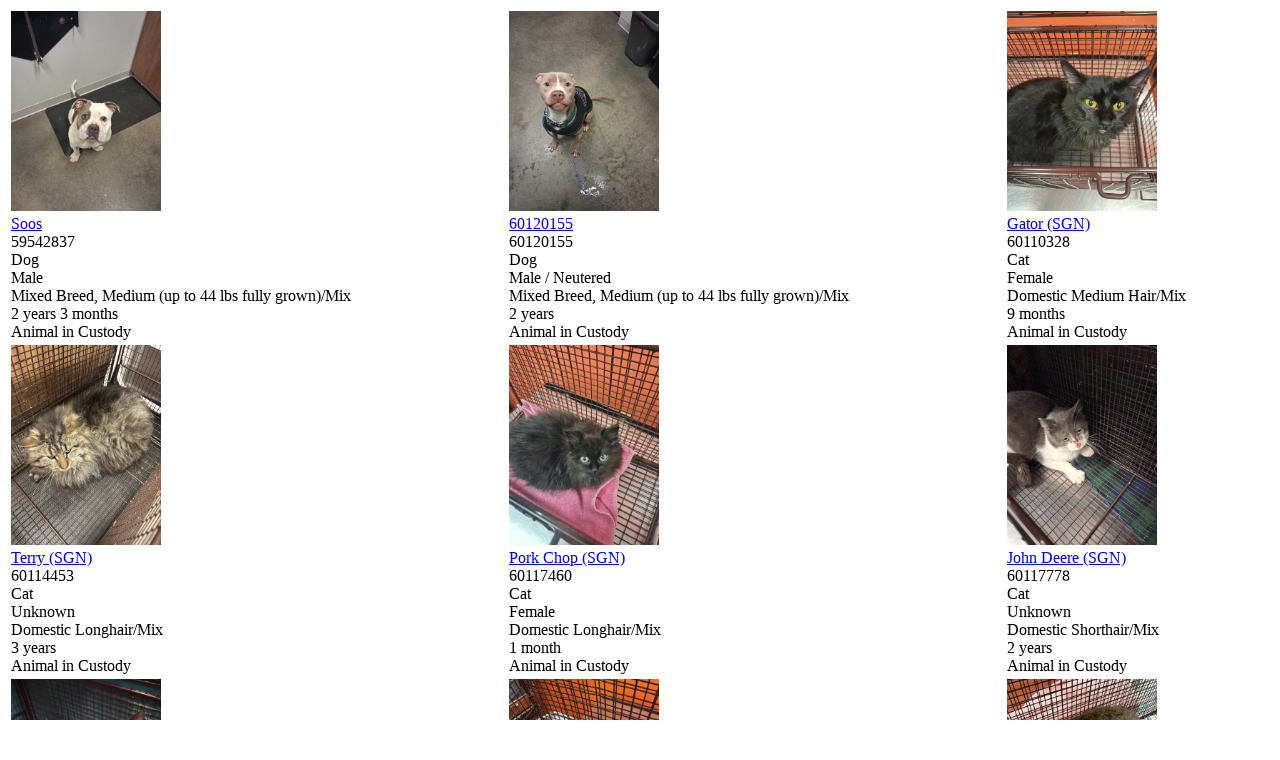

--- FILE ---
content_type: text/html; charset=utf-8
request_url: https://ws.petango.com/webservices/adoptablesearch/wsLostFoundAnimals.aspx?LostFound=StrayOnly&species=All&gender=A&agegroup=All&colnum=3&orderby=ID&css=https://www.petsgohome.org/css/petpoint.css&authkey=0eaw0i7h7a6a4pfw4qatsdspg3lm83kyanvqvry6k6s8pbi2tr
body_size: 11403
content:


<!DOCTYPE html>

<html xmlns="http://www.w3.org/1999/xhtml">
<head><title>

</title>
    <title>Lost Animals</title>
    <link id="stylesheet" rel="stylesheet" href="https://www.petsgohome.org/css/petpoint.css" type="text/css" />
    <link href="../adoptablesearch/css/BoulderHS.css" rel="stylesheet" type="text/css" />
</head>
<body>
    <!-- Google Tag Manager -->

    <noscript><iframe src="//www.googletagmanager.com/ns.html?id=GTM-55MWRN"

height="0" width="0" style="display:none;visibility:hidden"></iframe></noscript>

    <script>(function (w, d, s, l, i) {
    w[l] = w[l] || []; w[l].push({
        'gtm.start':

        new Date().getTime(), event: 'gtm.js'
    }); var f = d.getElementsByTagName(s)[0],

    j = d.createElement(s), dl = l != 'dataLayer' ? '&l=' + l : ''; j.async = true; j.src =

    '//www.googletagmanager.com/gtm.js?id=' + i + dl; f.parentNode.insertBefore(j, f);

})(window, document, 'script', 'dataLayer', 'GTM-55MWRN');</script>

    <!-- End Google Tag Manager -->

    
            
<div class="list-body">
    <table id="tblSearchResults" class="list-table" cellspacing="2" border="0" style="width:100%">
<tr>
<td class="list-item">
<div class="list-animal-photo-block">
<a href="wsFoundAnimalDetails.aspx?id=59542837&css=https://www.petsgohome.org/css/petpoint.css&authkey=0eaw0i7h7a6a4pfw4qatsdspg3lm83kyanvqvry6k6s8pbi2tr"><img class="list-animal-photo" style="max-width:150px" src="https://g.petango.com/photos/1308/2ddf34ac-5873-4edd-8302-0730351ab5f2.jpg" alt="Photo"></a>
</div>
<div class="list-animal-info-block">
<div class="list-animal-name"><a href="wsFoundAnimalDetails.aspx?id=59542837&css=https://www.petsgohome.org/css/petpoint.css&authkey=0eaw0i7h7a6a4pfw4qatsdspg3lm83kyanvqvry6k6s8pbi2tr">Soos</a></div>
<div class="list-animal-id">59542837</div>
<div class="list-animal-species">Dog</div>
<div class="list-animal-sexSN">Male</div>
<div class="list-animal-breed">Mixed Breed, Medium (up to 44 lbs fully grown)/Mix</div>
<div class="list-animal-age">2 years 3 months</div>
</div>
<div class="list-animal-foundtype">Animal in Custody</div>
</td>
<td class="list-item">
<div class="list-animal-photo-block">
<a href="wsFoundAnimalDetails.aspx?id=60120155&css=https://www.petsgohome.org/css/petpoint.css&authkey=0eaw0i7h7a6a4pfw4qatsdspg3lm83kyanvqvry6k6s8pbi2tr"><img class="list-animal-photo" style="max-width:150px" src="https://g.petango.com/photos/1308/95445b20-9937-4e9d-9dcf-8cdbdc3d2935.jpg" alt="Photo"></a>
</div>
<div class="list-animal-info-block">
<div class="list-animal-name"><a href="wsFoundAnimalDetails.aspx?id=60120155&css=https://www.petsgohome.org/css/petpoint.css&authkey=0eaw0i7h7a6a4pfw4qatsdspg3lm83kyanvqvry6k6s8pbi2tr">60120155</a></div>
<div class="list-animal-id">60120155</div>
<div class="list-animal-species">Dog</div>
<div class="list-animal-sexSN">Male / Neutered</div>
<div class="list-animal-breed">Mixed Breed, Medium (up to 44 lbs fully grown)/Mix</div>
<div class="list-animal-age">2 years</div>
</div>
<div class="list-animal-foundtype">Animal in Custody</div>
</td>
<td class="list-item">
<div class="list-animal-photo-block">
<a href="wsFoundAnimalDetails.aspx?id=60110328&css=https://www.petsgohome.org/css/petpoint.css&authkey=0eaw0i7h7a6a4pfw4qatsdspg3lm83kyanvqvry6k6s8pbi2tr"><img class="list-animal-photo" style="max-width:150px" src="https://g.petango.com/photos/1308/62820cc4-b3b4-43a8-919b-ab4a7f293d9f.jpg" alt="Photo"></a>
</div>
<div class="list-animal-info-block">
<div class="list-animal-name"><a href="wsFoundAnimalDetails.aspx?id=60110328&css=https://www.petsgohome.org/css/petpoint.css&authkey=0eaw0i7h7a6a4pfw4qatsdspg3lm83kyanvqvry6k6s8pbi2tr">Gator (SGN)</a></div>
<div class="list-animal-id">60110328</div>
<div class="list-animal-species">Cat</div>
<div class="list-animal-sexSN">Female</div>
<div class="list-animal-breed">Domestic Medium Hair/Mix</div>
<div class="list-animal-age"> 9 months</div>
</div>
<div class="list-animal-foundtype">Animal in Custody</div>
</td>
</tr>
<tr>
<td class="list-item">
<div class="list-animal-photo-block">
<a href="wsFoundAnimalDetails.aspx?id=60114453&css=https://www.petsgohome.org/css/petpoint.css&authkey=0eaw0i7h7a6a4pfw4qatsdspg3lm83kyanvqvry6k6s8pbi2tr"><img class="list-animal-photo" style="max-width:150px" src="https://g.petango.com/photos/1308/ce341e92-6030-4ac3-9df0-edb1d6a9bccc.jpg" alt="Photo"></a>
</div>
<div class="list-animal-info-block">
<div class="list-animal-name"><a href="wsFoundAnimalDetails.aspx?id=60114453&css=https://www.petsgohome.org/css/petpoint.css&authkey=0eaw0i7h7a6a4pfw4qatsdspg3lm83kyanvqvry6k6s8pbi2tr">Terry (SGN)</a></div>
<div class="list-animal-id">60114453</div>
<div class="list-animal-species">Cat</div>
<div class="list-animal-sexSN">Unknown</div>
<div class="list-animal-breed">Domestic Longhair/Mix</div>
<div class="list-animal-age">3 years</div>
</div>
<div class="list-animal-foundtype">Animal in Custody</div>
</td>
<td class="list-item">
<div class="list-animal-photo-block">
<a href="wsFoundAnimalDetails.aspx?id=60117460&css=https://www.petsgohome.org/css/petpoint.css&authkey=0eaw0i7h7a6a4pfw4qatsdspg3lm83kyanvqvry6k6s8pbi2tr"><img class="list-animal-photo" style="max-width:150px" src="https://g.petango.com/photos/1308/7791fb2e-dc00-4cab-aabe-b93f23c97bc8.jpg" alt="Photo"></a>
</div>
<div class="list-animal-info-block">
<div class="list-animal-name"><a href="wsFoundAnimalDetails.aspx?id=60117460&css=https://www.petsgohome.org/css/petpoint.css&authkey=0eaw0i7h7a6a4pfw4qatsdspg3lm83kyanvqvry6k6s8pbi2tr">Pork Chop (SGN)</a></div>
<div class="list-animal-id">60117460</div>
<div class="list-animal-species">Cat</div>
<div class="list-animal-sexSN">Female</div>
<div class="list-animal-breed">Domestic Longhair/Mix</div>
<div class="list-animal-age"> 1 month</div>
</div>
<div class="list-animal-foundtype">Animal in Custody</div>
</td>
<td class="list-item">
<div class="list-animal-photo-block">
<a href="wsFoundAnimalDetails.aspx?id=60117778&css=https://www.petsgohome.org/css/petpoint.css&authkey=0eaw0i7h7a6a4pfw4qatsdspg3lm83kyanvqvry6k6s8pbi2tr"><img class="list-animal-photo" style="max-width:150px" src="https://g.petango.com/photos/1308/e6b55a83-ce78-471d-84a4-d3de70eaf38e.jpg" alt="Photo"></a>
</div>
<div class="list-animal-info-block">
<div class="list-animal-name"><a href="wsFoundAnimalDetails.aspx?id=60117778&css=https://www.petsgohome.org/css/petpoint.css&authkey=0eaw0i7h7a6a4pfw4qatsdspg3lm83kyanvqvry6k6s8pbi2tr">John Deere (SGN)</a></div>
<div class="list-animal-id">60117778</div>
<div class="list-animal-species">Cat</div>
<div class="list-animal-sexSN">Unknown</div>
<div class="list-animal-breed">Domestic Shorthair/Mix</div>
<div class="list-animal-age">2 years</div>
</div>
<div class="list-animal-foundtype">Animal in Custody</div>
</td>
</tr>
<tr>
<td class="list-item">
<div class="list-animal-photo-block">
<a href="wsFoundAnimalDetails.aspx?id=60119051&css=https://www.petsgohome.org/css/petpoint.css&authkey=0eaw0i7h7a6a4pfw4qatsdspg3lm83kyanvqvry6k6s8pbi2tr"><img class="list-animal-photo" style="max-width:150px" src="https://g.petango.com/photos/1308/ca04e80d-0e88-4f4b-8957-29204e792b98.jpg" alt="Photo"></a>
</div>
<div class="list-animal-info-block">
<div class="list-animal-name"><a href="wsFoundAnimalDetails.aspx?id=60119051&css=https://www.petsgohome.org/css/petpoint.css&authkey=0eaw0i7h7a6a4pfw4qatsdspg3lm83kyanvqvry6k6s8pbi2tr">Stinky Boots</a></div>
<div class="list-animal-id">60119051</div>
<div class="list-animal-species">Cat</div>
<div class="list-animal-sexSN">Male</div>
<div class="list-animal-breed">Domestic Shorthair/Mix</div>
<div class="list-animal-age">3 years</div>
</div>
<div class="list-animal-foundtype">Animal in Custody</div>
</td>
<td class="list-item">
<div class="list-animal-photo-block">
<a href="wsFoundAnimalDetails.aspx?id=60119320&css=https://www.petsgohome.org/css/petpoint.css&authkey=0eaw0i7h7a6a4pfw4qatsdspg3lm83kyanvqvry6k6s8pbi2tr"><img class="list-animal-photo" style="max-width:150px" src="https://g.petango.com/photos/1308/d9aba62a-8797-4563-b982-69444d5899e5.jpg" alt="Photo"></a>
</div>
<div class="list-animal-info-block">
<div class="list-animal-name"><a href="wsFoundAnimalDetails.aspx?id=60119320&css=https://www.petsgohome.org/css/petpoint.css&authkey=0eaw0i7h7a6a4pfw4qatsdspg3lm83kyanvqvry6k6s8pbi2tr">Birdie (SGN)</a></div>
<div class="list-animal-id">60119320</div>
<div class="list-animal-species">Cat</div>
<div class="list-animal-sexSN">Female</div>
<div class="list-animal-breed">Domestic Shorthair/Mix</div>
<div class="list-animal-age"> 2 months</div>
</div>
<div class="list-animal-foundtype">Animal in Custody</div>
</td>
<td class="list-item">
<div class="list-animal-photo-block">
<a href="wsFoundAnimalDetails.aspx?id=60120214&css=https://www.petsgohome.org/css/petpoint.css&authkey=0eaw0i7h7a6a4pfw4qatsdspg3lm83kyanvqvry6k6s8pbi2tr"><img class="list-animal-photo" style="max-width:150px" src="https://g.petango.com/photos/1308/8a09a13f-587e-4d41-9674-c154d855eaad.jpg" alt="Photo"></a>
</div>
<div class="list-animal-info-block">
<div class="list-animal-name"><a href="wsFoundAnimalDetails.aspx?id=60120214&css=https://www.petsgohome.org/css/petpoint.css&authkey=0eaw0i7h7a6a4pfw4qatsdspg3lm83kyanvqvry6k6s8pbi2tr">Brownie (SGN)</a></div>
<div class="list-animal-id">60120214</div>
<div class="list-animal-species">Cat</div>
<div class="list-animal-sexSN">Unknown</div>
<div class="list-animal-breed">Domestic Shorthair/Mix</div>
<div class="list-animal-age">1 year</div>
</div>
<div class="list-animal-foundtype">Animal in Custody</div>
</td>
</tr>
<tr>
<td class="list-item">
<div class="list-animal-photo-block">
<a href="wsFoundAnimalDetails.aspx?id=60123809&css=https://www.petsgohome.org/css/petpoint.css&authkey=0eaw0i7h7a6a4pfw4qatsdspg3lm83kyanvqvry6k6s8pbi2tr"><img class="list-animal-photo" style="max-width:150px" src="https://g.petango.com/photos/1308/3709e108-6ac7-41c9-aa79-bff70a061af8.jpg" alt="Photo"></a>
</div>
<div class="list-animal-info-block">
<div class="list-animal-name"><a href="wsFoundAnimalDetails.aspx?id=60123809&css=https://www.petsgohome.org/css/petpoint.css&authkey=0eaw0i7h7a6a4pfw4qatsdspg3lm83kyanvqvry6k6s8pbi2tr">Hunter (FGN)</a></div>
<div class="list-animal-id">60123809</div>
<div class="list-animal-species">Cat</div>
<div class="list-animal-sexSN">Unknown</div>
<div class="list-animal-breed">Domestic Shorthair/Mix</div>
<div class="list-animal-age">1 year</div>
</div>
<div class="list-animal-foundtype">Animal in Custody</div>
</td>
<td class="list-item"></td>
<td class="list-item"></td>
</tr>
</table>
 
<!--
        
        
        
    
        -->
<!-- Begin comScore Tag -->
<script>
    document.write(unescape("%3Cscript src='" + (document.location.protocol == "https:" ? "https://sb" : "http://b") + ".scorecardresearch.com/beacon.js' %3E%3C/script%3E"));
</script>

<script>
  COMSCORE.beacon({
    c1:2,
    c2:6745171,
    c3:"",
    c4:"",
    c5:"",
    c6:"",
    c15:""
  });
</script>
<noscript>
  <img src="http://b.scorecardresearch.com/p?c1=2&c2=6745171&c3=&c4=&c5=&c6=&c15=&cj=1" />
</noscript>
<!-- End comScore Tag -->
        
</div>

    
</body>
</html>


--- FILE ---
content_type: text/css
request_url: https://ws.petango.com/webservices/adoptablesearch/css/BoulderHS.css
body_size: 169
content:
body 
{
	background-color: White !important;
	background-image: none !important;
}

/*.logo {width: 185px !important;height: 57px !important;}*/
